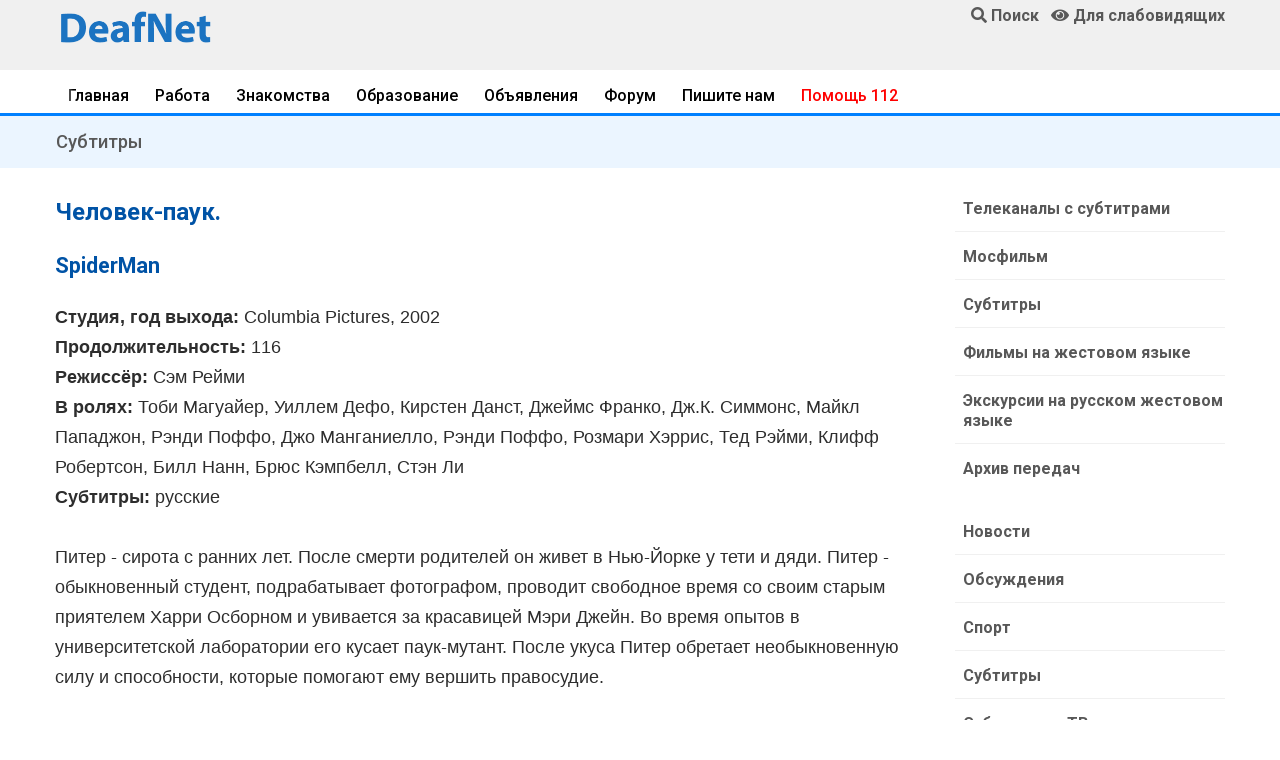

--- FILE ---
content_type: text/html; charset=UTF-8
request_url: https://www.deafnet.ru/dn/divx/index.phtml?id=558
body_size: 11949
content:
<!DOCTYPE html><html lang="ru" prefix="og: http://ogp.me/ns#"><head><link rel="dns-prefetch" href="//ogp.me">
<link rel="dns-prefetch" href="//www.deafnet.ru"><link rel="dns-prefetch" href="//www.w3.org"><link rel="dns-prefetch" href="//schema.org"><link rel='dns-prefetch' href='//tpc.googlesyndication.com'><link rel="dns-prefetch" href="//googleads.g.doubleclick.net"><link rel="dns-prefetch" href="//googletagservices.com"><link rel='dns-prefetch' href='//pagead2.googlesyndication.com'><link rel="dns-prefetch" href="//fonts.googleapis.com"><link rel="dns-prefetch" href="//fonts.gstatic.com"><link rel='dns-prefetch' href='//yastatic.net'><link rel='dns-prefetch' href='//mc.yandex.ru'><link rel='dns-prefetch' href='//youtube.com'><link rel="preconnect" href="//pagead2.googlesyndication.com"/>
<meta charset="UTF-8"><meta name="viewport" content="width=device-width, initial-scale=1, shrink-to-fit=no"><meta http-equiv="X-UA-Compatible" content="ie=edge">
<title>Человек-паук. Субтитры</title>
<meta name="description" content="Бесплатные русские субтитры для фильмов и мультфильмов для скачивания и просмотра. Полный каталог."><link rel="preload" href="/assets/fonts/fa-solid-900.woff2" as="font" type="font/woff2" crossorigin>
<link rel="stylesheet" href="/assets/css/bootstrap.min.css">
<link rel="stylesheet" href="/assets/style.css">
<link rel="stylesheet" href="/assets/css/fontawesome-all.min.css">
<link rel="stylesheet" href="/assets/css/style.css">
<link rel="preload" href="/js/jqu3.js" as="script">
<!--<script data-ad-client="ca-pub-1277309960751823" async src="https://pagead2.googlesyndication.com/pagead/js/adsbygoogle.js"></script>--><script>window.yaContextCb=window.yaContextCb||[]</script>
<script src="https://yandex.ru/ads/system/context.js" async></script>
<link rel="canonical" href="https://www.deafnet.ru/dn/divx/index.phtml?id=558" />
<meta property="og:locale" content="ru_RU" />
<meta property="og:type" content="article" />
<meta property="og:title" content="Человек-паук. Субтитры" />
<meta property="og:description" content="Бесплатные русские субтитры для фильмов и мультфильмов для скачивания и просмотра. Полный каталог." />
<meta property="og:url" content="https://www.deafnet.ru/dn/divx/index.phtml?id=558" />
<meta property="og:image" content="/images/ndn-min.png" /><link rel="shortcut icon" type="image/x-icon" href="/favicon.ico">
<meta name="theme-color" content="#448aff"><meta name="msapplication-TileColor" content="#ffffff"><meta name="msapplication-TileImage" content="/images/x192.png"><link rel="shortcut icon" href="/images/x48.png">
<link rel='manifest' href='/manifest.json'>
<script>navigator.serviceWorker.controller?console.log("PWA active service found, no need to register"):navigator.serviceWorker.register("/sw.js",{scope:"/"}).then(function(e){console.log("Service worker has been registered for:"+e.scope)});</script>
<style>
h1{font-size:1.5rem}h2,.h2{font-size:1.35rem}h3,.h3{font-size:1.15rem}h1,h2,h3 {color:#0053A6;}
@media only screen and (min-width: 768px) and (max-width: 991px){.header-area{box-shadow:0 10px 15px rgba(25,25,25,0.1)}}
@media only screen and (min-width: 576px) and (max-width: 767px){.header-area{box-shadow:0 10px 15px rgba(25,25,25,0.1)}}@media (max-width: 767px){.header-area{box-shadow:0 10px 15px rgba(25,25,25,0.1)}}

.header-area .header-bottom{background:#f0f0f0;box-shadow:0px 0px 36px 0px rgba(0,0,0,0.3);
z-index:11000;}
.blued {color:blue;}.redd {color: red;}.magd {color: #cc0605;}.greend {color: green;}.orangd {color: rgb(255, 102, 0);}
.forum div {border-bottom: #E0E0E0 solid 1px;}
.forum a{display:block;padding-top:15px;padding-bottom:12px;line-height:20px;margin-bottom:0px;}
.forum .col-md-3 {text-align: right; padding-top:15px;padding-bottom:12px;font-size:16px;line-height:20px;margin-bottom:0px;}
.forum .col-md-3,.forum .col-md-1,.forum .col-md-2 {padding-top:15px;padding-bottom:12px;font-size:16px;line-height:20px;margin-bottom:0px;}
.telink h2{margin-bottom:4px;}
.telink a{display:block;padding-top:15px;padding-bottom:12px;font-size:16px;line-height:20px;padding-left:4px;padding-right:4px;}
.telink a:hover{color:#000080; padding-left:5px; background: #EAF4FF;}
.brand-cont a {color:#0056b3;text-decoration:none !important;}
.brand-cont a:hover {color:#A60000;}
@media only screen and (min-width: 576px) and (max-width: 767px){.header-area .header-bottom{border-top:0}}
@media (max-width: 767px){.header-area .header-bottom{border-top:0}
.error-btn {font-size:17px;padding-top:10px;}
.telink a{color:#343434;border-bottom: 1px solid #D0D0D0;}
}
.blog_details{padding:30px 0 20px 10px;box-shadow:0px 10px 20px 0px rgba(221,221,221,0.6)}
@media (min-width: 768px){.blog_details{padding:20px 20px 20px 20px}
}
.blog_details h2{font-size:24px;font-weight:600;margin-bottom:18px}
.blog-info-link li{float:left;padding-right:10px;font-size:14px}
.blog-info-link li a{color:#999999}
.blog-info-link li::after{padding-left:10px;padding-right:10px}
.blog-info-link li:last-child::after{display:none}
.blog-info-link::after{content:"";display:block;clear:both;}

.blog_item_img{position:relative}.blog_item_img .blog_item_date{position:absolute;bottom:-10px;left:10px;display:block;color:#fff;background-color:#fc3f00;padding:8px 15px;border-radius:5px}@media (min-width: 768px){.blog_item_img .blog_item_date{bottom:-20px;left:40px;padding:13px 30px}}

.main-header{background:#f0f0f0;position:relative;z-index:8}
.sticky-logo img {width:170px;}
@media only screen and (min-width: 768px) and (max-width: 991px){
.sticky-logo img {width:140px;margin-top:4px;}
.header-sticky.sticky-bar.sticky .main-menu ul>li>a{padding:18px 5px}}
@media only screen and (max-width: 767px){.sticky-logo img {width:170px !important;}}
.header-sticky.sticky-bar.sticky .header-flex{justify-content:space-between}
@media only screen and (min-width: 768px) and (max-width: 991px){
.header-sticky.sticky-bar.sticky .main-menu .submenu{right:0;left:inherit}}
.header-sticky.sticky-bar.sticky .header-btn .get-btn{padding:20px 20px}
.header-sticky {z-index:888}
.header-sticky.sticky-bar.sticky .header-right-btn{display:none !important}
.header-sticky.sticky-bar.sticky .sticky-logo{display:block !important}
.sticky-logo{padding-top:13px;padding-bottom:9px; display:none !important}
@media only screen and (min-width: 576px) and (max-width: 767px){.sticky-logo{display:block !important}}

.forautor {display:inline-block;margin-top: -20px;}
@media (max-width: 767px){
.mobnone, .submenu, .pageno ul {display:none !important}
.sticky-logo{display:block !important}img {width:100% !important; height: auto !important;}
.blog_area p{border-bottom: 1px solid #D0D0D0;padding:0;}
/*.blog_area a{color:#343434;display:block;padding-left:4px;padding-right:4px;padding-bottom:12px;}*/
}
.news a{display: block;font-size:19px;font-weight:600;}
.blog_details a, .blog-content a {text-decoration: underline;color:#006CD9}
.trand-right-cap a {display:block;font-family:"Roboto",sans-serif;font-size:18px}
.single-content .comments{padding-top:36px}.single-content .comments .box-comments{margin-bottom:8px}.single-content .comments .media{border-bottom:1px solid #e5e5e5;margin-bottom:24px}.single-content .comments .media:last-child{border-bottom:1px solid transparent}.single-content .comments .media img{width:68px!important;border-radius:50%;-moz-border-radius:50%;-webkit-border-radius:50%;-o-border-radius:50%;-ms-border-radius:50%}.single-content .comments .media .mr-20{margin-right:20px}.single-content .comments .media .media-body{margin-top:10px}.single-content .comments .media .media-body .info{padding-bottom:18px;position:relative}.single-content .comments .media .media-body .info .title{font-size:20px;margin-bottom:17px}.single-content .comments .media .media-body .info .title .date-comments{font-family:sans-serif,Helvetica,Arial;font-size:16px;color:#999;margin-left:17px}.single-content .comments .media .media-body .info .btn-reply{position:absolute;top:0;right:0}.single-content .comments .media .media-body .info .reply{color:#ff8300;cursor:pointer;font-size:15px}.single-content .comments .media .media-body .info .reply i{padding-right:7px}.single-content .comments .media .media-body .media{margin-left:-20px;padding-top:35px;border-top:1px solid #e5e5e5;border-bottom:none;margin-bottom:0}

@media (max-width: 767px){
.blog-content3 img{max-width:108%;margin-left:-4%;margin-right:-4%;height: auto !important;}
.pt-5{padding-top:0px !important;}
.single-content .comments .media img {width:48px!important;}}

.comment-form{padding-top:8px;margin-top:0px;margin-bottom:18px}
.comment-form .form-group{margin-bottom:30px}
.comment-form h3{color:#0053A6;margin-bottom:16px;font-size:22px;line-height:22px}
.comment-form .name{padding-left:0px}@media (max-width: 767px){.comment-form .name{padding-right:0px;margin-bottom:1rem}}
.comment-form .email{padding-right:0px}@media (max-width: 991px){.comment-form .email{padding-left:0px}}
.comment-form .form-control{border:1px solid #808080;height:48px;padding-left:18px;font-size:15px;background:transparent}
.comment-form .form-control::placeholder{font-size:15px; font-weight:300;color:#343434}
.comment-form textarea{padding-top:16px;height:260px !important;}
.comment-form ::-webkit-input-placeholder{font-size:15px; font-weight:300;color:#343434}
.comment-form ::-moz-placeholder{font-size:15px; font-weight:300;color:#343434}
.comment-form :-ms-input-placeholder{font-size:15px; font-weight:300;color:#343434}
.comment-form :-moz-placeholder{font-size:15px; font-weight:300;color:#343434}
.blog_none{display: none;}
.socials ul li{float:left;margin-right:8px;margin-bottom:8px}.socials ul li:last-child{margin-right:0}.socials ul li a i{width:52px;height:48px;color:#fff;font-size:20px;padding-top:13px;border-radius:4px;-moz-border-radius:4px;-webkit-border-radius:4px;-o-border-radius:4px;-ms-border-radius:4px;justify-content:center;-moz-justify-content:center;-webkit-justify-content:center;-o-justify-content:center;-ms-justify-content:center}.socials{padding:12px 0;padding:0;display:inline-block}.socials ul li{margin-right:8px}.socials ul li a .fa-facebook-f{background:#3b5999}.socials ul li a .fa-vk{background:#0053A6}.socials ul li a .fa-yandex{background:red}.socials ul li a .fa-youtube{background:#cd201f}
.socials ul li a i {
padding-top: 9px;
border: 1px solid #e5e5e5;
width: 40px;
height: 40px;
color: #fff;
transform: translateZ(0);
-moz-transform: translateZ(0);
-webkit-transform: translateZ(0);
-o-transform: translateZ(0);
-ms-transform: translateZ(0);
-webkit-transition-duration: 0.3s;
transition-duration: 0.3s;
-webkit-transition-property: transform;
transition-property: transform;
-webkit-transition-timing-function: ease-out;
transition-timing-function: ease-out;
}
.socials ul li a:hover i {
-webkit-transform: scale(1.3) translateZ(0);
transform: scale(1.3) translateZ(0);
}
h2,h3 {color:#0053A6;}
.single-content .comments .media .media-body .info .btn-reply{position:relative;margin-top:10px}
.single-blog{overflow:hidden;margin-bottom:30px}.single-blog:hover{box-shadow:0px 10px 20px 0px rgba(42,34,123,0.1)}.single-blog .thumb{overflow:hidden;position:relative}
.single-blog .thumb:after{content:'';position:absolute;left:0;top:0;width:100%;height:100%;background:#000;opacity:0;-webkit-transition:all .3s ease-out 0s;-moz-transition:all .3s ease-out 0s;-ms-transition:all .3s ease-out 0s;-o-transition:all .3s ease-out 0s;transition:all .3s ease-out 0s}.single-blog h4{border-bottom:1px solid #dfdfdf;padding-bottom:34px;margin-bottom:25px}.single-blog a{font-size:20px;font-weight:600}.single-blog .date{color:#666666;text-align:left;display:inline-block;font-size:13px;font-weight:300}.single-blog .tag{text-align:left;display:inline-block;float:left;font-size:13px;font-weight:300;margin-right:22px;position:relative}.single-blog .tag:after{content:'';position:absolute;width:1px;height:10px;background:#acacac;right:-12px;top:7px}@media (max-width: 1199px){.single-blog .tag{margin-right:8px}.single-blog .tag:after{display:none}}.single-blog .likes{margin-right:16px}@media (max-width: 800px){.single-blog{margin-bottom:30px}}.single-blog .single-blog-content{padding:30px}.single-blog .single-blog-content .meta-bottom p{font-size:13px;font-weight:300}.single-blog .single-blog-content .meta-bottom i{color:#fdcb9e;font-size:13px;margin-right:7px}@media (max-width: 1199px){.single-blog .single-blog-content{padding:15px}}.single-blog:hover .thumb:after{opacity:.7;-webkit-transition:all .3s ease-out 0s;-moz-transition:all .3s ease-out 0s;-ms-transition:all .3s ease-out 0s;-o-transition:all .3s ease-out 0s;transition:all .3s ease-out 0s}@media (max-width: 1199px){.single-blog h4{transition:all 300ms linear 0s;border-bottom:1px solid #dfdfdf;padding-bottom:14px;margin-bottom:12px}.single-blog h4 a{font-size:18px}}.full_image.single-blog{position:relative}.full_image.single-blog .single-blog-content{position:absolute;left:35px;bottom:0;opacity:0;visibility:hidden;-webkit-transition:all .3s ease-out 0s;-moz-transition:all .3s ease-out 0s;-ms-transition:all .3s ease-out 0s;-o-transition:all .3s ease-out 0s;transition:all .3s ease-out 0s}@media (min-width: 992px){.full_image.single-blog .single-blog-content{bottom:100px}}.full_image.single-blog h4{-webkit-transition:all .3s ease-out 0s;-moz-transition:all .3s ease-out 0s;-ms-transition:all .3s ease-out 0s;-o-transition:all .3s ease-out 0s;transition:all .3s ease-out 0s;border-bottom:none;padding-bottom:5px}.full_image.single-blog a{font-size:20px;font-weight:600}.full_image.single-blog .date{color:#fff}.full_image.single-blog:hover .single-blog-content{opacity:1;visibility:visible;-webkit-transition:all .3s ease-out 0s;-moz-transition:all .3s ease-out 0s;-ms-transition:all .3s ease-out 0s;-o-transition:all .3s ease-out 0s;transition:all .3s ease-out 0s}
.redd {color: red;}
.magd {color: #cc0605;}
.blued {color: blue;}
.greend {color: green;}
.orangd {color: rgb(255, 102, 0);}
.news div{font-weight:500;padding-bottom:7px;color:#969696}
.mkblu{color:#93C6FF}

.unordered-list{margin-bottom:0.7em;}
.unordered-list li{position:relative;padding-left:24px;padding-bottom:8px;line-height:1.4em !important}
.unordered-list li:before{content:"";position:absolute;width:12px;height:12px;border:4px solid #4d4db5;background:#fff;top:4px;left:0;border-radius:50%}.ordered-list{margin-left:30px}.ordered-list li{list-style-type:decimal-leading-zero;color:#222;font-weight:500;line-height:1.82em !important}.ordered-list li span{font-weight:300;color:#828bb2}.ordered-list-alpha li{margin-left:30px;list-style-type:lower-alpha;color:#222;font-weight:500;line-height:1.82em !important}.ordered-list-alpha li span{font-weight:300;color:#828bb2}.ordered-list-roman li{margin-left:30px;list-style-type:lower-roman;color:#222;font-weight:500;line-height:1.82em !important}.ordered-list-roman li span{font-weight:300;color:#828bb2}.single-input{display:block;width:100%;line-height:40px;border:none;outline:none;background:#f9f9ff;padding:0 20px}.single-input:focus{outline:none}.input-group-icon{position:relative}.input-group-icon .icon{position:absolute;left:20px;top:0;line-height:40px;z-index:3}.input-group-icon .icon i{color:#797979}.input-group-icon .single-input{padding-left:45px}.single-textarea{display:block;width:100%;line-height:40px;border:none;outline:none;background:#f9f9ff;padding:0 20px;height:100px;resize:none}.single-textarea:focus{outline:none}.single-input-primary{display:block;width:100%;line-height:40px;border:1px solid transparent;outline:none;background:#f9f9ff;padding:0 20px}.single-input-primary:focus{outline:none;border:1px solid #222}.single-input-accent{display:block;width:100%;line-height:40px;border:1px solid transparent;outline:none;background:#f9f9ff;padding:0 20px}.single-input-accent:focus{outline:none;border:1px solid #eb6b55}.single-input-secondary{display:block;width:100%;line-height:40px;border:1px solid transparent;outline:none;background:#f9f9ff;padding:0 20px}.single-input-secondary:focus{outline:none;border:1px solid #f09359}.default-switch{width:35px;height:17px;border-radius:8.5px;background:#f9f9ff;position:relative;cursor:pointer}.default-switch input{position:absolute;left:0;top:0;right:0;bottom:0;width:100%;height:100%;opacity:0;cursor:pointer}.default-switch input+label{position:absolute;top:1px;left:1px;width:15px;height:15px;border-radius:50%;background:#222;-webkit-transition:all 0.2s;-moz-transition:all 0.2s;-o-transition:all 0.2s;transition:all 0.2s;box-shadow:0px 4px 5px 0px rgba(0,0,0,0.2);cursor:pointer}.default-switch input:checked+label{left:19px}.primary-switch{width:35px;height:17px;border-radius:8.5px;background:#f9f9ff;position:relative;cursor:pointer}.primary-switch input{position:absolute;left:0;top:0;right:0;bottom:0;width:100%;height:100%;opacity:0}.primary-switch input+label{position:absolute;left:0;top:0;right:0;bottom:0;width:100%;height:100%}.primary-switch input+label:before{content:"";position:absolute;left:0;top:0;right:0;bottom:0;width:100%;height:100%;background:transparent;border-radius:8.5px;cursor:pointer;-webkit-transition:all 0.2s;-moz-transition:all 0.2s;-o-transition:all 0.2s;transition:all 0.2s}.primary-switch input+label:after{content:"";position:absolute;top:1px;left:1px;width:15px;height:15px;border-radius:50%;background:#fff;-webkit-transition:all 0.2s;-moz-transition:all 0.2s;-o-transition:all 0.2s;transition:all 0.2s;box-shadow:0px 4px 5px 0px rgba(0,0,0,0.2);cursor:pointer}.primary-switch input:checked+label:after{left:19px}.primary-switch input:checked+label:before{background:#222}.confirm-switch{width:35px;height:17px;border-radius:8.5px;background:#f9f9ff;position:relative;cursor:pointer}.confirm-switch input{position:absolute;left:0;top:0;right:0;bottom:0;width:100%;height:100%;opacity:0}.confirm-switch input+label{position:absolute;left:0;top:0;right:0;bottom:0;width:100%;height:100%}.confirm-switch input+label:before{content:"";position:absolute;left:0;top:0;right:0;bottom:0;width:100%;height:100%;background:transparent;border-radius:8.5px;-webkit-transition:all 0.2s;-moz-transition:all 0.2s;-o-transition:all 0.2s;transition:all 0.2s;cursor:pointer}.confirm-switch input+label:after{content:"";position:absolute;top:1px;left:1px;width:15px;height:15px;border-radius:50%;background:#fff;-webkit-transition:all 0.2s;-moz-transition:all 0.2s;-o-transition:all 0.2s;transition:all 0.2s;box-shadow:0px 4px 5px 0px rgba(0,0,0,0.2);cursor:pointer}.confirm-switch input:checked+label:after{left:19px}.confirm-switch input:checked+label:before{background:#4cd3e3}.primary-checkbox{width:16px;height:16px;border-radius:3px;background:#f9f9ff;position:relative;cursor:pointer}.primary-checkbox input{position:absolute;left:0;top:0;right:0;bottom:0;width:100%;height:100%;opacity:0}.primary-checkbox input+label{position:absolute;left:0;top:0;right:0;bottom:0;width:100%;height:100%;border-radius:3px;cursor:pointer;border:1px solid #f1f1f1}.primary-checkbox input:checked+label{background:url(../img/elements/primary-check.png) no-repeat center center/cover;border:none}.confirm-checkbox{width:16px;height:16px;border-radius:3px;background:#f9f9ff;position:relative;cursor:pointer}.confirm-checkbox input{position:absolute;left:0;top:0;right:0;bottom:0;width:100%;height:100%;opacity:0}.confirm-checkbox input+label{position:absolute;left:0;top:0;right:0;bottom:0;width:100%;height:100%;border-radius:3px;cursor:pointer;border:1px solid #f1f1f1}.confirm-checkbox input:checked+label{background:url(../img/elements/success-check.png) no-repeat center center/cover;border:none}.disabled-checkbox{width:16px;height:16px;border-radius:3px;background:#f9f9ff;position:relative;cursor:pointer}.disabled-checkbox input{position:absolute;left:0;top:0;right:0;bottom:0;width:100%;height:100%;opacity:0}.disabled-checkbox input+label{position:absolute;left:0;top:0;right:0;bottom:0;width:100%;height:100%;border-radius:3px;cursor:pointer;border:1px solid #f1f1f1}.disabled-checkbox input:disabled{cursor:not-allowed;z-index:3}.disabled-checkbox input:checked+label{background:url(../img/elements/disabled-check.png) no-repeat center center/cover;border:none}.primary-radio{width:16px;height:16px;border-radius:8px;background:#f9f9ff;position:relative;cursor:pointer}.primary-radio input{position:absolute;left:0;top:0;right:0;bottom:0;width:100%;height:100%;opacity:0}.primary-radio input+label{position:absolute;left:0;top:0;right:0;bottom:0;width:100%;height:100%;border-radius:8px;cursor:pointer;border:1px solid #f1f1f1}.primary-radio input:checked+label{background:url(../img/elements/primary-radio.png) no-repeat center center/cover;border:none}.confirm-radio{width:16px;height:16px;border-radius:8px;background:#f9f9ff;position:relative;cursor:pointer}.confirm-radio input{position:absolute;left:0;top:0;right:0;bottom:0;width:100%;height:100%;opacity:0}.confirm-radio input+label{position:absolute;left:0;top:0;right:0;bottom:0;width:100%;height:100%;border-radius:8px;cursor:pointer;border:1px solid #f1f1f1}.confirm-radio input:checked+label{background:url(../img/elements/success-radio.png) no-repeat center center/cover;border:none}.disabled-radio{width:16px;height:16px;border-radius:8px;background:#f9f9ff;position:relative;cursor:pointer}.disabled-radio input{position:absolute;left:0;top:0;right:0;bottom:0;width:100%;height:100%;opacity:0}.disabled-radio input+label{position:absolute;left:0;top:0;right:0;bottom:0;width:100%;height:100%;border-radius:8px;cursor:pointer;border:1px solid #f1f1f1}.disabled-radio input:disabled{cursor:not-allowed;z-index:3}.disabled-radio input:checked+label{background:url(../img/elements/disabled-radio.png) no-repeat center center/cover;border:none}.default-select{height:40px}.default-select .nice-select{border:none;border-radius:0px;height:40px;background:#f9f9ff;padding-left:20px;padding-right:40px}.default-select .nice-select .list{margin-top:0;border:none;border-radius:0px;box-shadow:none;width:100%;padding:10px 0 10px 0px}.default-select .nice-select .list .option{font-weight:300;-webkit-transition:all 0.3s ease 0s;-moz-transition:all 0.3s ease 0s;-o-transition:all 0.3s ease 0s;transition:all 0.3s ease 0s;line-height:28px;min-height:28px;font-size:12px;padding-left:20px}.default-select .nice-select .list .option.selected{color:#222;background:transparent}.default-select .nice-select .list .option:hover{color:#222;background:transparent}.default-select .current{margin-right:50px;font-weight:300}.default-select .nice-select::after{right:20px}.form-select{height:40px;width:100%}.form-select .nice-select{border:none;border-radius:0px;height:40px;background:#f9f9ff;padding-left:45px;padding-right:40px;width:100%}.form-select .nice-select .list{margin-top:0;border:none;border-radius:0px;box-shadow:none;width:100%;padding:10px 0 10px 0px}.form-select .nice-select .list .option{font-weight:300;-webkit-transition:all 0.3s ease 0s;-moz-transition:all 0.3s ease 0s;-o-transition:all 0.3s ease 0s;transition:all 0.3s ease 0s;line-height:28px;min-height:28px;font-size:12px;padding-left:45px}.form-select .nice-select .list .option.selected{color:#222;background:transparent}.form-select .nice-select .list .option:hover{color:#222;background:transparent}.form-select .current{margin-right:50px;font-weight:300}.form-select .nice-select::after{right:20px}.mt-10{margin-top:10px}.section-top-border{padding:50px 0;border-top:1px dotted #eee}.mb-30{margin-bottom:30px}.mt-30{margin-top:30px}.switch-wrap{margin-bottom:10px}
.vip{background:#fbf9ff}
.error{color:red;}
.blog_none{display: none;}

.catlst li{border-bottom:1px solid #F0F0F0;transition:all 0.3s ease 0s;}
.catlist li a {display:-ms-flexbox!important;display:flex!important}
.catwid .catlst li:last-child{border-bottom:0}
.catwid .catlst li a{display:block;padding-left:8px;padding-top:15px;padding-bottom:12px;font-size:16px;font-weight:600;line-height:20px;margin-bottom:0px;}
.catwid .catlst .activ {font-weight: bold;}

@media screen and (max-width: 768px) {
.catwid .catlst li a{display:block;padding-left:24px;padding-top:20px;padding-bottom:17px;}
/*
.events-content .item{display:block}.events-content .item .info{width:100%}.events-content .item{padding:20px 20px 20px 150px}.events-content .item .post-date{height:50%}.events-content .item figure{text-align:center;padding-top:20px}.events-content .item figure img{width:180px;height:180px}
.single-event-content .events-related{display:block}.single-course-content .single-course-info .course-teacher-cat .teacher-cat ul li{margin-right:0}.single-course-tab .nav-tabs .nav-link{padding:16px}.single-event-content .events-related .item figure{width:30%}.single-event-content .events-related .item-next figure{order:1;-moz-order:1;-webkit-order:1;-o-order:1;-ms-order:1;margin-left:0;margin-right:20px}.single-event-content .events-related .item-next .info{order:2;-moz-order:2;-webkit-order:2;-o-order:2;-ms-order:2;text-align:left}.single-content .comments .media .media-body .info .btn-reply{position:relative;margin-top:10px}*/
.courses-page .courses-content .listing{flex-direction:column;-moz-flex-direction:column;-webkit-flex-direction:column;-o-flex-direction:column;-ms-flex-direction:column}.courses-page .courses-content .listing .item-thumb,.courses-page .courses-content .listing .info{width:100%}
}
.colvog{background:#C0C0FF;}

.trending-main .trand-right-single .trand-right-img img {min-width:160px;max-width:160px;height:auto;}

@media only screen and (min-width: 576px) and (max-width: 767px){.sticky-logo{display:block !important}
.trending-main .trand-right-single .trand-right-img img {min-width:150px;height:auto;}
}
@media only screen and (max-width: 575px) {.trending-main .trand-right-single .trand-right-img img {max-width:120px;min-width:120px;height:auto;}}
.colvog{background:#C0C0FF;}
.trending-main .trand-right-single .trand-right-cap .colorm{background:#FF6B24;color:#FFF!important;font-weight:600!important;-moz-border-radius:4px;font-size:14px;border-radius:4px;-webkit-border-radius:4px;-o-border-radius:4px;-ms-border-radius:4px}
.menuWrapper{overflow:hidden;border-bottom:3px solid #0080FF}.menuWrapper3{border-bottom:3px solid #0080FF}.menuLimiter{max-width:100%;padding-top:10px;padding-bottom:12px;margin-bottom:-20px;overflow-x:scroll;-webkit-overflow-scrolling:touch;-webkit-mask-image:linear-gradient(90deg,transparent 0,rgba(0,0,0,.25) 9px,#000 18px,#000 calc(100% - 18px),rgba(0,0,0,.25) calc(100% - 9px),transparent);mask-image:linear-gradient(90deg,transparent 0,rgba(0,0,0,.25) 9px,#000 18px,#000 calc(100% - 18px),rgba(0,0,0,.25) calc(100% - 9px),transparent)}.menu{display:flex;list-style:none;margin:0;padding:0}.menu-item{margin-right:15px;margin-bottom:13px;white-space:nowrap}.menu-item:last-child{margin-right:0;padding-right:10px}.menu-item a{color:#000;border:0;box-shadow:none;text-decoration:none;font-weight:500;padding:8px 13px;-moz-border-radius:4px;-webkit-border-radius:4px;-o-border-radius:4px;-ms-border-radius:4px}.menu-item a:hover{color:#FF6B24;background:#F0F0F0}.menu-item.is__active a{color:#969696;background:#F0F0F0}.dragscroll{cursor:grab}
.nav{display:-ms-flexbox;display:flex;-ms-flex-wrap:wrap;flex-wrap:wrap;padding-left:0;margin-bottom:0;border:none;list-style:none}.nav-link{display:block;padding:.5rem 1.5rem}.nav-link:focus,.nav-link:hover{text-decoration:none}.nav-link.disabled{color:#6c757d}.nav-tabs{width:100%}.nav-tabs .nav-link{font-weight:500;border-bottom:3px solid #dee2e6}.nav-tabs .nav-link:focus,.nav-tabs .nav-link:hover{font-weight:500;border-color:#0080FF}.nav-tabs .nav-link.disabled{color:#6c757d;font-weight:500}.nav-tabs .nav-item.show .nav-link,.nav-tabs .nav-link.active{color:#495057;font-weight:500;border-color:#FF6B24}
.trending-main .trending-top .trend-top-img::before{background:-moz-linear-gradient(top, rgba(2,26,71,0) 0%, rgba(2,26,71,0.6) 100%);background:-webkit-linear-gradient(top, rgba(2,26,71,0) 0%, rgba(2,26,71,0.6) 100%);background:linear-gradient(to bottom, rgba(2,26,71,0) 0%, rgba(2,26,71,0.6) 100%);filter:progid:DXImageTransform.Microsoft.gradient( startColorstr='#00021a47', endColorstr='#99021a47',GradientType=0 )}
.menuWrapper2{overflow:hidden;}
.slimen {padding:8px;}
.slimen img {border-radius: 4px;padding-bottom:5px; width:100%;height:auto;}
.medal{width:inherit !important;}.showmob{display:none;}
@media only screen and (max-width: 767px){
.slimen {width:250px;}.showmob{display:inline-block;}
.menuLimiter{padding-bottom:13px;}
.medal70{width:52px !important;float:right;}
.medal50{width:50% !important;}
.table img {width:inherit !important;}
}.newnav a {padding-right:18px;line-height:26px;}.newnav .last {color:#000000}
.gray-btn{background:#FFFFFF;color:#343434!important;border:#343434 solid 2px;}
.gray-btn:hover{background:#F0F0F0;color:#343434!important;}
.t-gray{color:#E0E0E0}.bg-gr{background:#F0F0F0;}.add-button{}.vozvr{font-weight:600;background:#D0D0D0;color:#585858;}@media only screen and (min-width: 767px){
.trending-main .trand-right-single:nth-child(5){border-bottom:0px}
}
.trending-main .trand-right-single:last-child{border-bottom:0px}
</style></head><body>
<header><div class="header-area"><div class="main-header"><div class="container d-none d-md-block"><div class="row">
<div class="col-lg-2 pt-2"><a href="/"><img style="width:100%;max-width:160px;" src="/images/ndn-min.png" alt="Общество глухих, слабослышащих и всех"></a></div>
<div class="col-lg-7 text-center"><div id="partns"></div></div>
<div class="col-lg-3 pt-1 align-self-start text-right"><a href="/search/"><i class="fa fa-search"></i> <strong>Поиск</strong></a> &nbsp; <a href="javascript://" onclick="th=0; uvcl()"><span id="uhvb"><i class="fa fa-eye"></i></span> <strong>Для слабовидящих</strong></a>
</div></div></div>
<div class="header-bottom header-sticky"><div class="container header-flex">
<div class="sticky-logo"><a href="/"><img src="/images/ndn-min.png" alt="Новости глухих, слабослышащих и всех"></a></div>
</div></div></div></div><div class="menuWrapper mt-1"><div class="container"><div class="menuLimiter dragscroll"><menu class="menu"><li class="menu-item"><a href="https://www.deafnet.ru/">Главная</a></li>
<li class="menu-item"><a href="/rabota/">Работа</a></li>
<li class="menu-item"><a href="/meeting/">Знакомства</a></li>
<li class="menu-item"><a href="/obrazovanie/">Образование</a></li>
<li class="menu-item"><a href="/board/">Объявления</a></li>
<li class="menu-item"><a href="/forum/">Форум</a></li>
<li class="menu-item"><a href="/www/mailto.phtml">Пишите нам</a></li>
<li class="menu-item"><a href="/sms/" style="color:red;">Помощь 112</a></li>
</menu></div></div></div></header><main>
<div class="d-md-none text-center"><!-- для разделов --></div>
<!-- Yandex.RTB R-A-214165-6 -->
<div class="container" id="yandex_rtb_R-A-214165-6"></div>
<script>window.yaContextCb.push(()=>{
Ya.Context.AdvManager.render({
 renderTo: 'yandex_rtb_R-A-214165-6',blockId: 'R-A-214165-6'
})
})</script>
<div class="container d-md-none" id="yandex_rtb_R-A-214165-8"></div>
<script>window.yaContextCb.push(()=>{
 Ya.Context.AdvManager.render({
 renderTo: 'yandex_rtb_R-A-214165-8',blockId: 'R-A-214165-8'})
})</script><div style="background:rgba(155,205,255,0.2);"><div class="container p-3 h3"><a href="/dn/divx">Субтитры</a></div></div><section><div class="container mt-3"><div class="row"><div class="col-lg-9">
<h1 class='mt-10'>Человек-паук.</h1><h2>SpiderMan</h2><p><strong>Студия, год выхода:</strong> Columbia Pictures, 2002<br /><strong>Продолжительность:</strong> 116<br /><strong>Режиссёр:</strong> Сэм Рейми<br /><strong>В ролях:</strong> Тоби Магуайер, Уиллем Дефо, Кирстен Данст, Джеймс Франко, Дж.К. Симмонс, Майкл Пападжон, Рэнди Поффо, Джо Манганиелло, Рэнди Поффо, Розмари Хэррис, Тед Рэйми, Клифф Робертсон, Билл Нанн, Брюс Кэмпбелл, Стэн Ли<br /><strong>Субтитры:</strong> русские<br /><br />Питер - сирота с ранних лет. После смерти родителей он живет в Нью-Йорке у тети и дяди. Питер - обыкновенный студент, подрабатывает фотографом, проводит свободное время со своим старым приятелем Харри Осборном и увивается за красавицей Мэри Джейн. Во время опытов в университетской лаборатории его кусает паук-мутант. После укуса Питер обретает необыкновенную силу и способности, которые помогают ему вершить правосудие.<BR><div class='clear'></div><a class='btn' href='https://www.deafnet.ru/dn/sub/558.zip'>Скачать субтитры</a><div class='clear'></div><a class='ml-2 mobnone btn vozvr' href='print.phtml?id=558' target=_blank>Печать</a><hr /><div id="yandex_rtb_R-A-214165-1"></div><script>window.yaContextCb.push(()=>{Ya.Context.AdvManager.render({renderTo: 'yandex_rtb_R-A-214165-1',blockId: 'R-A-214165-1'})})</script><style>.menu-item{margin-right:0px;}</style><div class="row menuWrapper mb-3"><div class="container"><div class="menuLimiter dragscroll"><menu class="menu">
<li class='menu-item'><a href='index.phtml?word=А'>А</a></li><li class='menu-item'><a href='index.phtml?word=Б'>Б</a></li><li class='menu-item'><a href='index.phtml?word=В'>В</a></li><li class='menu-item'><a href='index.phtml?word=Г'>Г</a></li><li class='menu-item'><a href='index.phtml?word=Д'>Д</a></li><li class='menu-item'><a href='index.phtml?word=Е'>Е</a></li><li class='menu-item'><a href='index.phtml?word=Ж'>Ж</a></li><li class='menu-item'><a href='index.phtml?word=З'>З</a></li><li class='menu-item'><a href='index.phtml?word=И'>И</a></li><li class='menu-item'><a href='index.phtml?word=К'>К</a></li><li class='menu-item'><a href='index.phtml?word=Л'>Л</a></li><li class='menu-item'><a href='index.phtml?word=М'>М</a></li><li class='menu-item'><a href='index.phtml?word=Н'>Н</a></li><li class='menu-item'><a href='index.phtml?word=О'>О</a></li><li class='menu-item'><a href='index.phtml?word=П'>П</a></li><li class='menu-item'><a href='index.phtml?word=Р'>Р</a></li><li class='menu-item'><a href='index.phtml?word=С'>С</a></li><li class='menu-item'><a href='index.phtml?word=Т'>Т</a></li><li class='menu-item'><a href='index.phtml?word=У'>У</a></li><li class='menu-item'><a href='index.phtml?word=Ф'>Ф</a></li><li class='menu-item'><a href='index.phtml?word=Х'>Х</a></li><li class='menu-item'><a href='index.phtml?word=Ц'>Ц</a></li><li class='menu-item'><a href='index.phtml?word=Ч'>Ч</a></li><li class='menu-item'><a href='index.phtml?word=Ш'>Ш</a></li><li class='menu-item'><a href='index.phtml?word=Щ'>Щ</a></li><li class='menu-item'><a href='index.phtml?word=Э'>Э</a></li><li class='menu-item'><a href='index.phtml?word=Ю'>Ю</a></li><li class='menu-item'><a href='index.phtml?word=Я'>Я</a></li></menu></div></div></div>
<div class="row menuWrapper mb-3"><div class="container"><div class="menuLimiter dragscroll"><menu class="menu">
<li class='menu-item'><a href='index.phtml?year=2026'>2026</a></li><li class='menu-item'><a href='index.phtml?year=2025'>2025</a></li><li class='menu-item'><a href='index.phtml?year=2024'>2024</a></li><li class='menu-item'><a href='index.phtml?year=2023'>2023</a></li><li class='menu-item'><a href='index.phtml?year=2022'>2022</a></li><li class='menu-item'><a href='index.phtml?year=2021'>2021</a></li><li class='menu-item'><a href='index.phtml?year=2020'>2020</a></li><li class='menu-item'><a href='index.phtml?year=2019'>2019</a></li><li class='menu-item'><a href='index.phtml?year=2018'>2018</a></li><li class='menu-item'><a href='index.phtml?year=2017'>2017</a></li><li class='menu-item'><a href='index.phtml?year=2016'>2016</a></li><li class='menu-item'><a href='index.phtml?year=2015'>2015</a></li><li class='menu-item'><a href='index.phtml?year=2014'>2014</a></li><li class='menu-item'><a href='index.phtml?year=2013'>2013</a></li><li class='menu-item'><a href='index.phtml?year=2012'>2012</a></li><li class='menu-item'><a href='index.phtml?year=2011'>2011</a></li><li class='menu-item'><a href='index.phtml?year=2010'>2010</a></li><li class='menu-item'><a href='index.phtml?year=2009'>2009</a></li><li class='menu-item'><a href='index.phtml?year=2008'>2008</a></li><li class='menu-item'><a href='index.phtml?year=2007'>2007</a></li><li class='menu-item'><a href='index.phtml?year=2006'>2006</a></li><li class='menu-item'><a href='index.phtml?year=2005'>2005</a></li><li class='menu-item'><a href='index.phtml?year=2004'>2004</a></li><li class='menu-item'><a href='index.phtml?year=2003'>2003</a></li><li class='menu-item'><a href='index.phtml?year=2002'>2002</a></li><li class='menu-item'><a href='index.phtml?year=2001'>2001</a></li><li class='menu-item'><a href='index.phtml?year=2000'>2000</a></li><li class='menu-item'><a href='index.phtml?year=1999'>1999</a></li></menu></div></div></div>
<a class='error-btn gray-btn mb-2' href='index.phtml?sortype=1'>Выбрать по жанру</a><div class='table-wrap mt-2 mb-3'><table class="table table-striped table-hover"><thead><tr><th style="border-top:0px;">Название фильма</th><th class="text-center" style="border-top:0px;">Онлайн</th><th class="text-center" style="border-top:0px;">Жанр</th></tr></thead><tbody>
<tr><td><a href='index.phtml?id=583'>Бритоголовые</a></td><td align=center></td><td class='text-center'><a href='index.phtml?type=5'>Драма</a></td></tr><tr><td><a href='index.phtml?id=582'>Ночь вампиров</a></td><td align=center></td><td class='text-center'><a href='index.phtml?type=14'>Ужасы</a></td></tr><tr><td><a href='index.phtml?id=581'>Потерянные души</a></td><td align=center></td><td class='text-center'><a href='index.phtml?type=1'>Триллер</a></td></tr><tr><td><a href='index.phtml?id=580'>3000 миль до земли обетованной</a></td><td align=center></td><td class='text-center'><a href='index.phtml?type=4'>Комедия</a></td></tr><tr><td><a href='index.phtml?id=579'>Семьянин</a></td><td align=center></td><td class='text-center'><a href='index.phtml?type=3'>Мелодрама</a></td></tr><tr><td><a href='index.phtml?id=578'>Машина врeмени</a></td><td align=center></td><td class='text-center'><a href='index.phtml?type=8'>Фэнтези</a></td></tr><tr><td><a href='index.phtml?id=577'>Форсаж</a></td><td align=center></td><td class='text-center'><a href='index.phtml?type=7'>Экшн</a></td></tr><tr><td><a href='index.phtml?id=576'>Детоксикация</a></td><td align=center></td><td class='text-center'><a href='index.phtml?type=1'>Триллер</a></td></tr><tr><td><a href='index.phtml?id=575'>Я, снова я и Айрин.</a></td><td align=center></td><td class='text-center'><a href='index.phtml?type=4'>Комедия</a></td></tr><tr><td><a href='index.phtml?id=574'>Шоу начинается</a></td><td align=center></td><td class='text-center'><a href='index.phtml?type=4'>Комедия</a></td></tr><tr><td><a href='index.phtml?id=573'>Вечный ноябрь</a></td><td align=center></td><td class='text-center'><a href='index.phtml?type=3'>Мелодрама</a></td></tr><tr><td><a href='index.phtml?id=571'>Война Харта</a></td><td align=center></td><td class='text-center'><a href='index.phtml?type=1'>Триллер</a></td></tr><tr><td><a href='index.phtml?id=570'>Город и деревня</a></td><td align=center></td><td class='text-center'><a href='index.phtml?type=1'>Триллер</a></td></tr><tr><td><a href='index.phtml?id=569'>Кейт и Лео</a></td><td align=center></td><td class='text-center'><a href='index.phtml?type=3'>Мелодрама</a></td></tr><tr><td><a href='index.phtml?id=568'>Брачные игры земных обитателей</a></td><td align=center></td><td class='text-center'><a href='index.phtml?type=4'>Комедия</a></td></tr><tr><td><a href='index.phtml?id=567'>Ванильное небо</a></td><td align=center></td><td class='text-center'><a href='index.phtml?type=3'>Мелодрама</a></td></tr><tr><td><a href='index.phtml?id=566'>Интуиция</a></td><td align=center></td><td class='text-center'><a href='index.phtml?type=3'>Мелодрама</a></td></tr><tr><td><a href='index.phtml?id=565'>40 дней и 40 ночей</a></td><td align=center></td><td class='text-center'><a href='index.phtml?type=1'>Триллер</a></td></tr><tr><td><a href='index.phtml?id=564'>Мерлин</a></td><td align=center></td><td class='text-center'><a href='index.phtml?type=12'>Сказка</a></td></tr><tr><td><a href='index.phtml?id=563'>Шэфт</a></td><td align=center></td><td class='text-center'><a href='index.phtml?type=6'>Детектив</a></td></tr><tr><td><a href='index.phtml?id=562'>Блейд-2</a></td><td align=center></td><td class='text-center'><a href='index.phtml?type=2'>Боевик</a></td></tr><tr><td><a href='index.phtml?id=561'>В отрыв</a></td><td align=center></td><td class='text-center'><a href='index.phtml?type=5'>Драма</a></td></tr><tr><td><a href='index.phtml?id=560'>Американская история "Х"</a></td><td align=center></td><td class='text-center'><a href='index.phtml?type=5'>Драма</a></td></tr><tr><td><a href='index.phtml?id=559'>Одиннадцать друзей Оушена</a></td><td align=center></td><td class='text-center'><a href='index.phtml?type=1'>Триллер</a></td></tr><tr><td><a href='index.phtml?id=558'>Человек-паук.</a></td><td align=center></td><td class='text-center'><a href='index.phtml?type=2'>Боевик</a></td></tr><tr><td><a href='index.phtml?id=557'>Блондинка в законе</a></td><td align=center></td><td class='text-center'><a href='index.phtml?type=4'>Комедия</a></td></tr><tr><td><a href='index.phtml?id=556'>Пароль: "Рыба-меч"</a></td><td align=center></td><td class='text-center'><a href='index.phtml?type=2'>Боевик</a></td></tr><tr><td><a href='index.phtml?id=555'>Сердцеедки</a></td><td align=center></td><td class='text-center'><a href='index.phtml?type=4'>Комедия</a></td></tr><tr><td><a href='index.phtml?id=554'>Ограбление</a></td><td align=center></td><td class='text-center'><a href='index.phtml?type=6'>Детектив</a></td></tr><tr><td><a href='index.phtml?id=553'>Гарри Поттер и Философский камень</a></td><td align=center></td><td class='text-center'><a href='index.phtml?type=8'>Фэнтези</a></td></tr><tr><td><a href='index.phtml?id=552'>Братство Волка</a></td><td align=center></td><td class='text-center'><a href='index.phtml?type=1'>Триллер</a></td></tr><tr><td><a href='index.phtml?id=551'>Властелин колец.</a></td><td align=center></td><td class='text-center'><a href='index.phtml?type=8'>Фэнтези</a></td></tr><tr><td><a href='index.phtml?id=550'>Американский пирог-2</a></td><td align=center></td><td class='text-center'><a href='index.phtml?type=4'>Комедия</a></td></tr><tr><td><a href='index.phtml?id=549'>Сто девчонок и одна в лифте</a></td><td align=center></td><td class='text-center'><a href='index.phtml?type=4'>Комедия</a></td></tr><tr><td><a href='index.phtml?id=548'>Конек-горбунок</a></td><td align=center></td><td class='text-center'><a href='index.phtml?type=13'>Мультфильм</a></td></tr><tr><td><a href='index.phtml?id=547'>Сборник мультфильмов №10</a></td><td align=center></td><td class='text-center'><a href='index.phtml?type=13'>Мультфильм</a></td></tr><tr><td><a href='index.phtml?id=546'>Сборник мультфильмов №9</a></td><td align=center></td><td class='text-center'><a href='index.phtml?type=13'>Мультфильм</a></td></tr><tr><td><a href='index.phtml?id=545'>Сборник мультфильмов №8</a></td><td align=center></td><td class='text-center'><a href='index.phtml?type=13'>Мультфильм</a></td></tr><tr><td><a href='index.phtml?id=542'>Сборник мультфильмо №7</a></td><td align=center></td><td class='text-center'><a href='index.phtml?type=13'>Мультфильм</a></td></tr><tr><td><a href='index.phtml?id=537'>Сексуальный монстр</a></td><td align=center></td><td class='text-center'><a href='index.phtml?type=5'>Драма</a></td></tr><tr><td><a href='index.phtml?id=536'>Что нужно девушке?</a></td><td align=center></td><td class='text-center'><a href='index.phtml?type=4'>Комедия</a></td></tr><tr><td><a href='index.phtml?id=535'>Гадюка</a></td><td align=center></td><td class='text-center'><a href='index.phtml?type=1'>Триллер</a></td></tr><tr><td><a href='index.phtml?id=534'>К чёрту любовь</a></td><td align=center></td><td class='text-center'><a href='index.phtml?type=4'>Комедия</a></td></tr><tr><td><a href='index.phtml?id=533'>Сборник мультфильмов №6</a></td><td align=center></td><td class='text-center'><a href='index.phtml?type=13'>Мультфильм</a></td></tr></tbody></table></div><div class="mt-2 mb-2">Субтитров: <strong>991</strong></div><div class="pagination p-0 mt-2 mb-2"><ul class="page-numbers"><li class='mb-1'><a class='page-numbers' href='?page=1&type='>1</a></li><li class='mb-1'><a class='page-numbers' href='?page=2&type='>2</a></li><li class='mb-1'><a class='page-numbers' href='?page=3&type='>3</a></li><li class='mb-1'><a class='page-numbers' href='?page=4&type='>4</a></li><li class='mb-1'><a class='page-numbers' href='?page=5&type='>5</a></li><li class='mb-1'><a class='page-numbers' href='?page=6&type='>6</a></li><li class='mb-1'><a class='page-numbers' href='?page=7&type='>7</a></li><li class='mb-1'><a class='page-numbers' href='?page=8&type='>8</a></li><li class='mb-1'><a class='page-numbers' href='?page=9&type='>9</a></li><li class='mb-1'><a class='page-numbers' href='?page=10&type='>10</a></li><li class='mb-1'><a class='page-numbers' href='?page=11&type='>11</a></li><li class='mb-1'><a class='page-numbers' href='?page=12&type='>12</a></li><li class='mb-1'><a class='page-numbers' href='?page=13&type='>13</a></li><li class='mb-1'><a class='page-numbers' href='?page=14&type='>14</a></li><li class='mb-1'><a class='page-numbers' href='?page=15&type='>15</a></li><li class='mb-1'><a class='page-numbers' href='?page=16&type='>16</a></li><li class='mb-1'><a class='page-numbers' href='?page=17&type='>17</a></li><li class='mb-1'><a class='page-numbers' href='?page=18&type='>18</a></li><li class='mb-1'><a class='page-numbers' href='?page=19&type='>19</a></li><li class='mb-1'><a class='page-numbers' href='?page=20&type='>20</a></li><li class='mb-1'><a class='page-numbers' href='?page=21&type='>21</a></li><li class='mb-1'><span aria-current='page' class='page-numbers current'>22</span></li><li class='mb-1'><a class='page-numbers' href='?page=23&type='>23</a></li><li class='mb-1'><a class='page-numbers' href='?page=23&type='><i class="ti-angle-right"></i></a></li></ul></div></div><div class="col-lg-3 catwid"><div class="single_sidebar_widget"><ul class="catlst mb-3">
<li><a href='https://www.deafnet.ru/info.phtml?c=158'>Телеканалы с субтитрами</a></li>
<li><a href='/info.phtml?c=570'>Мосфильм</a></li>
<li><a href='https://www.deafnet.ru/dn/divx/' class='font-weight-bold'>Субтитры</a></li>
<li><a href='/info.phtml?c=599'>Фильмы на жестовом языке</a></li>
<li><a href='/info.phtml?c=600'>Экскурсии на русском жестовом языке</a></li>
<li><a href='/info.phtml?c=568'>Архив передач</a></li>
</ul>
<ul class="single_sidebar_widget list catlst">
<li><a href='/new.phtml?c=70'>Новости</a></li>
<li><a href='/comments/'>Обсуждения</a></li>
<li><a href='/new.phtml?c=175'>Спорт</a></li>
<li><a href="/dn/divx/">Субтитры</a></li>
<li><a href="/info.phtml?c=158">Субтитры на ТВ</a></li>
<li><a href="/partners/global/">Туры</a></li>
<li><a href="/forum/">Форум</a></li>
<li><a href='/dispetcher/'>Диспетчерская служба</a></li>
<li><a href="/www/surdoperevod/">Сурдоперевод</a></li>
<li><a href="/prava_invalidov/">Права и льготы</a></li>
<li><a href="/gluhota/">Глухота</a></li>
<li><a href="/surdo/">Слуховые аппараты</a></li>
<li><a href="/usiliteli/">Наушники и усилители звука</a></li>
<li><a href="/info.phtml?c=248">Библиотека</a></li>
<li><a href="/zhest/">Жестовый язык</a></li>
<li><a href="/travel/">Клуб путешественников</a></li>
</ul>
</div></div></div></div></section>
<!-- Yandex.RTB R-A-214165-7 -->
<div class="container" id="yandex_rtb_R-A-214165-7"></div>
<script>window.yaContextCb.push(()=>{
Ya.Context.AdvManager.render({renderTo: 'yandex_rtb_R-A-214165-7',blockId: 'R-A-214165-7'})
})</script>
<div class="container menuWrapper mt-30"><div class=" menuLimiter dragscroll"><menu class="menu"><li class="menu-item"><a href="/www/mailto.phtml">Пишите нам</a></li><li class="menu-item"><a href="/info.phtml?c=557">Факты</a></li><li class="menu-item"><a href="/www/">О проекте</a></li><li class="menu-item"><a href="/map/">Все разделы</a></li><li class="menu-item"><a href="/new.phtml?c=174">Архив</a></li><!--<li class="menu-item"><a href="/chat/">Чат</a></li>--><li class="menu-item"><a href="/live/">Дневники</a></li></menu></div></div><div class="container text-center mt-2 pt-4 pb-4">&copy; 1999-2025, Первый информационный сайт глухих, слабослышащих и всех в России.<div><a href="/sitemap.php">Карта</a>&nbsp; <a href="/info.phtml?c=126">Пользовательское соглашение</a></div><a class="btn" href="/sms/">Срочная помощь</a></div></main>
<script src="/js/jqu3.js"></script><script src="/js/bootstrap.js"></script>
<script src="/assets/js/wow.min.js"></script><script src="/assets/js/scrollup.js"></script><script src="/assets/js/main.js?8"></script>
<script>
var tme = 350;
var pord = true;
var navbarFix = $("#js-navbar-fixed");
$(window).on('scroll', function() {
if ($(window).scrollTop() > 92) {
navbarFix.addClass('fixed');
} else {
navbarFix.removeClass("fixed");
}});
</script><link rel="stylesheet" href="/vendor/fancybox/dist/jquery.fancybox.min.css"><script src="/vendor/fancybox/dist/jquery.fancybox.min.js"></script>
<script>
!function(e,n){"function"==typeof define&&define.amd?define(["exports"],n):n("undefined"!=typeof exports?exports:e.dragscroll={})}(this,function(e){var n,t,o=window,l=document,c="mousemove",r="mouseup",i="mousedown",m="EventListener",d="add"+m,s="remove"+m,f=[],u=function(e,m){for(e=0;e<f.length;)m=f[e++],m=m.container||m,m[s](i,m.md,0),o[s](r,m.mu,0),o[s](c,m.mm,0);for(f=[].slice.call(l.getElementsByClassName("dragscroll")),e=0;e<f.length;)!function(e,m,s,f,u,a){(a=e.container||e)[d](i,a.md=function(n){e.hasAttribute("nochilddrag")&&l.elementFromPoint(n.pageX,n.pageY)!=a||(f=1,m=n.clientX,s=n.clientY,n.preventDefault())},0),o[d](r,a.mu=function(){f=0},0),o[d](c,a.mm=function(o){f&&((u=e.scroller||e).scrollLeft-=n=-m+(m=o.clientX),u.scrollTop-=t=-s+(s=o.clientY),e==l.body&&((u=l.documentElement).scrollLeft-=n,u.scrollTop-=t))},0)}(f[e++])};"complete"==l.readyState?u():o[d]("load",u,0),e.reset=u});
</script>
<script>
function MyCopy() {
var target_text = window.getSelection();add_text = '<br>Подробнее: ' + document.location.href;
out_text = target_text + add_text;scp = document.createElement('div');scp.style.position = 'absolute';
scp.style.left = '-99999px';document.body.appendChild(scp);scp.innerHTML = out_text;target_text.selectAllChildren(scp);
window.setTimeout(function() {document.body.removeChild(scp);}, 100);}
document.addEventListener('copy', MyCopy);</script>
<script src="/js/part89.js?993" async></script>
<script src="https://yastatic.net/share2/share.js" async></script>
<script>(function (d, w, c) { (w[c] = w[c] || []).push(function() { try { w.yaCounter43330564 = new Ya.Metrika({ id:43330564, clickmap:true, trackLinks:true, accurateTrackBounce:true }); } catch(e) { } }); var n = d.getElementsByTagName("script")[0], s = d.createElement("script"), f = function () { n.parentNode.insertBefore(s, n); }; s.type = "text/javascript"; s.async = true; s.src = "https://mc.yandex.ru/metrika/watch.js"; if (w.opera == "[object Opera]") { d.addEventListener("DOMContentLoaded", f, false); } else { f(); } })(document, window, "yandex_metrika_callbacks"); </script> <noscript><div><img src="https://mc.yandex.ru/watch/43330564" style="position:absolute; left:-9999px;" alt="" /></div></noscript></body></html>
